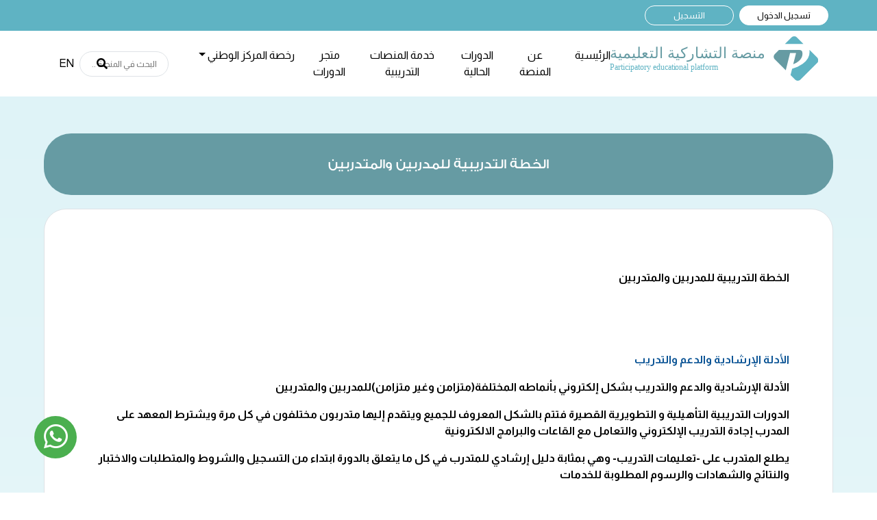

--- FILE ---
content_type: text/html; charset=UTF-8
request_url: https://pfc.edu.sa/page/Training-plan-for-trainers-and-trainees
body_size: 55352
content:
<!DOCTYPE html>
<html lang="ar" dir="rtl">

<head>
    <meta charset="utf-8">
    <title>منصة  التشاركية التدريبية | الخطة التدريبية للمدربين والمتدربين
</title>
    <meta name="keywords" content="منصة,تعليمية,تشاركية">
    <meta name="viewport" content="width=device-width, initial-scale=1.0">

    <link rel="stylesheet" href="https://pfc.edu.sa/web/css/bootstrap.min.css">

    <link rel="stylesheet" href="https://pfc.edu.sa/web/css/style.css">

    <link rel="stylesheet" href="https://pfc.edu.sa/web/css/main.css">
        <link rel="stylesheet" href="https://pfc.edu.sa/web/css/fontawesome.min.css">
    <link rel="stylesheet" href="https://pfc.edu.sa/web/css/brands.min.css">
    <link rel="stylesheet" href="https://pfc.edu.sa/web/css/solid.min.css">
    <meta name="csrf-token" content="h6I9vom28v9jrXf2PFCpsM8rgDmQYlxmMbVk2m0R">

    <link href="https://pfc.edu.sa/adminAssets/plugins/global/plugins.bundle.rtl.css" rel="stylesheet"
          type="text/css"/>

    <!--end::Global Theme Styles-->
	<!--  -->
    <!-- Responsive -->
<!--     <link href="https://pfc.edu.sa/web/css/responsive.css" rel="stylesheet">
 -->	<link rel="shortcut icon" href="https://pfc.edu.sa/adminAssets/media/logos/logo-admin.svg"/>
    <link rel="icon" type="image/png" href="/uploads/favicons/favicon.png"/>
    <!-- favicon svg-->
    <link rel="icon" type="image/svg+xml" href="/uploads/favicons/favicon.svg"/>

    <link href="https://pfc.edu.sa/web/css/owl.carousel.min.css" rel="stylesheet">
    <link href="https://pfc.edu.sa/web/css/owl.theme.default.min.css" rel="stylesheet">
    <link href="https://fonts.googleapis.com/css2?family=Almarai:wght@300;400;700;800&display=swap" rel="stylesheet">
    <link href="https://pfc.edu.sa/web/css/animate.css" rel="stylesheet" />
    <link href="https://pfc.edu.sa/web/css/styleFeatures.css" rel="stylesheet">
    <link href="https://pfc.edu.sa/web/css/styleArea.css" rel="stylesheet">
    <!--[if lt IE 9]><script src="http://html5shim.googlecode.com/svn/trunk/html5.js"></script><![endif]-->
    <!--[if lt IE 9]><script src="https://pfc.edu.sa/web/js/respond.js"></script><![endif]-->
    <script src="https://pfc.edu.sa/web/js/jquery-3.2.1.min.js"></script>
    
    <style>
        :root {
        --default-color:#5FB3C3;
        --secondary-color:#669BA3;
        --bg-default:#ffffff;
        --bg-home:linear-gradient(180deg, rgba(222, 243, 247, 1) 0%, rgba(255, 255, 255, 1) 100%);
    }
    </style>
  
   
 
   
</head>

<body>


<!--Start Header--->
<style>
    .lang_btn {
        font-family: sans-serif


    }
</style>

<header id="header2">
<div class="style_bg p-2">
  <div class="container">
        <div class=" row justify-content-left">
                    
                        <a href="https://pfc.edu.sa/login" class="text-center w-130px py-1 rounded-pill border-white text-black bg-white hover small" >تسجيل الدخول</a>
                        <a href="https://pfc.edu.sa/register" class="text-center w-130px py-1 border-white text-white rounded-pill mr-2 hover small" >التسجيل</a>
                    
                



        </div>
  </div>
</div>



<div class="bg-white p-2">
 <div class="container">
<div class="row">
<div class="col-lg-3 col-12 text-center">
        <a href="https://pfc.edu.sa"><img height="65" src="/uploads/logos/logo.svg" alt=""></a>
        <button class="d-lg-none navbar-toggler" type="button" data-toggle="collapse" data-target="#navbarSupportedContent2" aria-controls="navbarSupportedContent2" aria-expanded="false" aria-label="Toggle navigation">
            <span class="fa fa-bars"></span>
        </button>
    </div>
<div class="col-lg-7  d-flex align-items-center">
<nav class="row navbar navbar-expand-lg ">
   




   <div class="collapse navbar-collapse z-1 " id="navbarSupportedContent2">
       <ul class="d-none d-lg-flex navbar-nav text-center headerxtext mt-lg-0 mt-3 pb-lg-0 pb-3 rounded p-0">

                               <li class="nav-item active">
                <a class="nav-link mx-lg-2" href="https://pfc.edu.sa">الرئيسية<span class="sr-only">(current)</span></a>
            </li>
                   
                                <li class="nav-item active">
                <a class="nav-link mx-lg-2" href="https://pfc.edu.sa/page/about">عن المنصة<span class="sr-only">(current)</span></a>
            </li>
                   
                                <li class="nav-item active">
                <a class="nav-link mx-lg-2" href="https://pfc.edu.sa/courses">الدورات الحالية<span class="sr-only">(current)</span></a>
            </li>
                   
                                <li class="nav-item active">
                <a class="nav-link mx-lg-2" href="https://technzone.co/service/6">خدمة المنصات التدريبية<span class="sr-only">(current)</span></a>
            </li>
                   
                                <li class="nav-item active">
                <a class="nav-link mx-lg-2" href="https://tsharkia.sa/">متجر الدورات<span class="sr-only">(current)</span></a>
            </li>
                   
                                <li class="nav-item dropdown">
                <a class="nav-link dropdown-toggle" href="#" id="navbardrop" data-toggle="dropdown">
                    رخصة المركز الوطني
                </a>
                <div class="dropdown-menu text-right">
                                                            <a class="dropdown-item" href="https://pfc.edu.sa/pdf/5">رخصة المركز الوطني للمنصة</a>
                                                                                <a class="dropdown-item" href="https://pfc.edu.sa/pdf/6">رخصة دورة الموارد البشرية</a>
                                                                                <a class="dropdown-item" href="https://pfc.edu.sa/pdf/7">رخصة دورة الاشراف الفعال</a>
                                                                                <a class="dropdown-item" href="https://pfc.edu.sa/pdf/8">رخصة دورة تدريب المدربين</a>
                                                                                <a class="dropdown-item" href="https://pfc.edu.sa/pdf/9">رخصة دورة السكرتارية التنفيذية</a>
                                                                                <a class="dropdown-item" href="https://pfc.edu.sa/pdf/10">رخصة دورة المدقق الداخلي</a>
                                                    
                </div>
            </li>
                   
        
       </ul>

       <ul class="d-block d-lg-none navbar-nav text-center lightbluebackground mt-4 mt-lg-0 mt-3 pb-lg-0 pb-3 rounded p-0">
                               <li class="nav-item active">
                <a class="nav-link mx-lg-2" href="https://pfc.edu.sa">الرئيسية<span class="sr-only">(current)</span></a>
            </li>
                   
                                <li class="nav-item active">
                <a class="nav-link mx-lg-2" href="https://pfc.edu.sa/page/about">عن المنصة<span class="sr-only">(current)</span></a>
            </li>
                   
                                <li class="nav-item active">
                <a class="nav-link mx-lg-2" href="https://pfc.edu.sa/courses">الدورات الحالية<span class="sr-only">(current)</span></a>
            </li>
                   
                                <li class="nav-item active">
                <a class="nav-link mx-lg-2" href="https://technzone.co/service/6">خدمة المنصات التدريبية<span class="sr-only">(current)</span></a>
            </li>
                   
                                <li class="nav-item active">
                <a class="nav-link mx-lg-2" href="https://tsharkia.sa/">متجر الدورات<span class="sr-only">(current)</span></a>
            </li>
                   
                                <li class="nav-item dropdown">
                <a class="nav-link dropdown-toggle" href="#" id="navbardrop" data-toggle="dropdown">
                    رخصة المركز الوطني
                </a>
                <div class="dropdown-menu text-right">
                                            <a class="dropdown-item" href="https://pfc.edu.sa/uploads/files/footer_files/2023-01-21/u3lrmsfjf9CwqS0U.pdf">رخصة المركز الوطني للمنصة</a>
                                            <a class="dropdown-item" href="https://pfc.edu.sa/uploads/files/footer_files/2023-01-21/4HdTIa4vXblPNRxn.pdf">رخصة دورة الموارد البشرية</a>
                                            <a class="dropdown-item" href="https://pfc.edu.sa/uploads/files/footer_files/2023-01-21/M6PVlqWhqg0uJIsf.pdf">رخصة دورة الاشراف الفعال</a>
                                            <a class="dropdown-item" href="https://pfc.edu.sa/uploads/files/footer_files/2023-01-21/vqrjzgArPhHn2C1x.pdf">رخصة دورة تدريب المدربين</a>
                                            <a class="dropdown-item" href="https://pfc.edu.sa/uploads/files/footer_files/2023-01-21/ySWBlWPu9ti1dza7.pdf">رخصة دورة السكرتارية التنفيذية</a>
                                            <a class="dropdown-item" href="https://pfc.edu.sa/uploads/files/footer_files/2023-01-21/nKkWmG41ISvEkLsW.pdf">رخصة دورة المدقق الداخلي</a>
                                
                </div>
            </li>
                   
                   <li class="nav-item mr-lg-3">

               <form id="search_form" action="https://pfc.edu.sa/search" method="GET"
                     style="display: none;">
                   <input id="word" type="hidden" value="" name="word1">
                   <input id="search_category_id" type="hidden" value="" name="category_id">
               </form>
           </li>

           <li>
              
           </li>
       </ul>


   </div>
   
</nav>
</div>
<div class="col-lg-2 items-center">

                <form class="float-right" action="https://pfc.edu.sa/search">
                    <div class="d-inline align-items-center position-relative  h-100 d-lg-inline">
                        <input class="small w-100 border rounded-pill py-2 px-3" type="text" name="word" placeholder="البحث في المنصة ...">
                        <button id="b-search" class="fa fa-search position-absolute" type="submit"></button>
                    </div>
                    
                    
                   
                </form>
                                                            <a class="float-left mr-2" href="https://pfc.edu.sa/locale/en"> EN</a>
                                     
</div>
</div>
            

 
 
</div>
</header><!-- End Header --->
    <link rel="stylesheet" href="https://cdnjs.cloudflare.com/ajax/libs/toastr.js/latest/toastr.min.css">

<section id="about_us">
    <div class="container">
        <div class="row">
            <div class="headtitle roundedx2">
                الخطة التدريبية للمدربين والمتدربين
            </div>
        </div>

        <div class="row p-lg-5 py-5 px-2 text-right border min-vh-50 roundedx2 h-auto bg-default">
            <div class="col-12">

                <b><p><br></p><p>الخطة التدريبية للمدربين والمتدربين</p><p><br></p><p><br></p><p><font color="#085294">الأدلة الإرشادية والدعم والتدريب</font></p><p>الأدلة الإرشادية والدعم والتدريب بشكل إلكتروني بأنماطه المختلفة(متزامن وغير متزامن)للمدربين والمتدربين</p><p>الدورات التدريبية التأهيلية و التطويرية القصيرة فتتم بالشكل المعروف للجميع ويتقدم إليها متدربون مختلفون في كل مرة ويشترط المعهد على المدرب إجادة التدريب الإلكتروني والتعامل مع القاعات والبرامج الالكترونية</p><p>يطلع المتدرب على -تعليمات التدريب- وهي بمثابة دليل إرشادي للمتدرب في كل ما يتعلق بالدورة ابتداء من التسجيل والشروط والمتطلبات والاختبار والنتائج والشهادات والرسوم المطلوبة للخدمات</p><p>يتم تنفيذ يوم تدريبي مجاني بعد التسجيل المبدئي ويتم من خلاله شرح كافة التفاصيل الخاصة بالدورة التطويرية ابتداء بالتسجيل وانتهاء باستلام الشهادة</p><p>الدورات التدريبية التطويرية القصيرة والتي لا تتعدى الشهر تتم عن طريق ( التدريب المتزامن) عبر القاعات التدريبية</p><p><br></p><p>&nbsp;</p><p><a href="https://pfc.edu.sa/uploads/files/footer_files/2021-12-08/NGc6mSeyA0sfqche.pdf" target="_blank">الدليل الإرشادي للمدرب&nbsp;</a></p><p><a href="https://pfc.edu.sa/uploads/files/footer_files/2021-12-08/wEQZm2sr0M5PG4ih.pdf" target="_blank">الدليل الإرشادي للمتدرب&nbsp;</a></p><p><a href="https://pfc.edu.sa/uploads/files/footer_files/2021-12-08/xW3uGMxBwBhUqOXn.pdf" target="_blank">دليل استخدام برنامج زووم</a></p><p><a href="https://www.youtube.com/watch?v=TBIcZwsfgTY&amp;t=149s" target="_blank">دورة مهارات التدريب الالكتروني</a></p><p><a href="https://www.youtube.com/watch?v=CBp3W2lFbxU" target="_blank">دورة اعداد المدرب الالكتروني</a></p><p><a href="https://www.youtube.com/watch?v=PdlQ3eAW13I" target="_blank">دورة اعداد التمارين والأنشطة الالكترونية</a></p><p><br></p><p><font color="#21104a">الخطة التدريبية للمدربين لإتمام التدريب الإلكتروني :</font></p><p>مركز التشاركية&nbsp; للتدريب ، احدى المؤسسات الوطنية الرائدة بالرياض&nbsp; والتي تعمل بشكل تخصصي في مجال التدريب وتطوير الافراد في المجالات المختلفة ، وذلك من خلال طاقم مميز من المدربين والفنيين ذوى الخبرة في هذا المجال ، فقد تم توفير جميع دعائم نظام التدريب الإلكتروني داخل المعهد علاوة على تدريب المدربين على المحاور الثلاثة (استخدام التقنية ، تطوير المحتوى الإلكتروني ، مهارات التدريس) وتشمل الاتي :-</p><p><br></p><p><font color="#085294">اولاً :- استخدام التقنية</font></p><p>يتم تدريب المدربين ولمدة 10 ساعات على اكتساب المفاهيم الأساسية المتعلقة بالتقنية والتمكن من استخدام تطبيقاتها في التعليم حيث يكون المدرب في نهاية التدريب قادراً على الاتي :-</p><p>* التخطيط والتصميم الفعال للتعليم عن بعد باستخدام الوسائل التقنية.</p><p>* استخدام الوسائل التقنية في عملية التقويم ، من خلال استخدام أساليب مختلفة للتقويم الإلكتروني</p><p>* استخدام الوسائل التقنية لتطوير أدائه وممارسته المهنية.</p><p>* استخدام الأجهزة اللاسلكية المتنقلة الصغيرة والمحمولة يدويًا مثل الهواتف المتنقلة، والمساعدات الرقمية الشخصية، والهواتف الذكية، والحاسبات الشخصية الصغيرة لتحقيق المرونة والتفاعل في عمليتي التدريس والتعلم في أي وقت وفي أي مكان.</p><p>* الدخول الى المنصة واستخدام النظم المستخدمة بالعملية التعليمية</p><p>* التأكد من امتلاك الأدوات اللازمة لإيصال التدريب الالكتروني بكل كفاءة.</p><p>* المقدرة على التعامل مع المادة العلمية تقنيا وأنظمة الحضور وأنظمة الاختبارات.</p><p>* الاستخدام الآمن لمصادر التقنية.</p><p><br></p><p>&nbsp;</p><p><br></p><p><font color="#085294">ثانياً :- تطوير المحتوى الالكتروني</font></p><p>يتم تدريب المدربين ولمدة 10 ساعات على تصميم وتطوير المحتوى الالكتروني باستخدام الحاسوب وتطبيقاته المختلفة ، ونشره وعرضه للطلاب وإمكانية الاختيار من بين بدائل متعددة لمصادر التعلم والوسائط التفاعلية حسب احتياجات كل متدرب،&nbsp; واستخدام أنظمة إدارة التعلم، وأنظمة إدارة المحتوى التعليمي بالإضافة الى تعليم كافة خدمات ووسائل Google في ذلك</p><p><br></p><p><font color="#085294">ثالثاً :- مهارات التدريس</font></p><p>يتم تدريب المدربين بالمدة الكافية اللازمة لإكتساب الاحترافية في مهارات التدريس خلال المراحل الثلاثة المتعارف عليها (التقنية -التصميم – النظام الإداري ) كالتالي :-</p><p><br></p><p>- مرحلة التقنية – وتشمل البنود التالية :-</p><p>* اتقان المهارات الأساسية للحاسوب.</p><p>* استخدام منصات الوسائل الاجتماعية عبر الإنترنت في البيئات الأكاديمية.</p><p><br></p><p>- مرحلة التصميم – وتشمل البنود التالية :-</p><p>* وضع وصف كامل للبرنامج التدريبي.</p><p>* اتقان مهارة تصميم المحتوى التعليمي الالكتروني</p><p>* اتقان المادة واستخدام أدوات التعلم الالكترونية المناسبة</p><p>* اتقان مهارة تنويع أساليب التدريس وتشجيع العمل ضمن الفريق والبحث عن الإجابات</p><p>* تصميم المادة وفقا لمتطلبات الجهة الطالبة</p><p>* تحديث المحتوى التعليمي الالكتروني باستمرار بما يتواكب مع اخر المتغيرات</p><p><br></p><p>- مرحلة النظام الإداري (ويتكفل جزء كبير منها المركز) – وتشمل البنود التالية :-</p><p>* الحرص على متابعة الحضور الالكتروني للمتدربين</p><p>* ضمان تفاعل الطلاب بالعملية التعليمية خلال فترة البرنامج التدريبي</p><p>* متابعة الطلبة وتقدمهم في انهاء البرنامج التدريبي وتطور المحتوى لسهولة فهم المادة</p><p>* التقييم المستمر والعادل لضمان تقديم افضل تجربة تدريب عن بعد</p><p><br></p><p><font color="#21104a">مركز التشاركية للتدريب</font></p></b>
            </div>
        </div>
    </div>
</section>
<!--section-last-news-->
<!--Start Footer--->
<footer>
                    <section id="contact">
                <div class="row py-3 h-auto style_bg align-items-center text-left mt-4 justify-content-center m-0">
                            
                            
                            <h6 class="text-white">00966540550099
                                <i style="font-size: 18px;" class="fa fa-phone mx-2 text-white"></i>
                            </h6>



                            <h6 class="text-white mx-5 no">pfc.altsharkya@gmail.com
                                <i style="font-size: 18px;" class="fa fa-envelope mx-2 text-white"></i>
                            </h6>

                </div>
            </section>
                <section id="footer" class="py-3">
            <div class="container">
                <div class="row mt-2">
                    <div class="col-12 col-lg-12">
                        <div class="row">
                            <div class="col-lg-3 text-lg-right text-center">
                            <img height="55" src="/uploads/logos/logo.svg" alt="">
                            <small class="text-lg-right d-block w-75 mt-3 p-lg-0 p-3 w-xs-100"> مركز تدريبي معتمد من المؤسسة العامة للتدريب التقني والمهني و المركزي الوطني للتعليم الالكتروني الدعم الفني 0599206516 | altsharkya@gmail.com</small>

    <ul class="nav my-3 p-0 justify-content-center">
         <li class="sub-social"><a href="https://t.me/participatory1"><i class="fab fa-facebook-f "></i></a></li>
               <li class="sub-social"><a href="https://twitter.com/PCFcat"><i class="fab fa-twitter "></i></a></li>   
               <li class="sub-social"><a href="https://t.me/+v3Ww_y3g-tVmMTk8"><i class="fab fa-instagram "></i></a></li>
               <li class="sub-social"><a href="https://www.snapchat.com/add/mr.alissa1"><i class="fab fa-snapchat-ghost "></i></a></li>
               <li class="sub-social"><a href="https://t.me/+v3Ww_y3g-tVmMTk8"><i class="fab fa-telegram "></i></a></li>   
               <li class="sub-social"><a href="https://www.youtube.com/channel/UCmCmCX1yjWcckFv3ncooYyA"><i class="fab fa-youtube "></i></a></li>
               <li class="sub-social"><a  target="_blank" href="966599206516"><i class="fab fa-whatsapp "></i></a></li>
               <li class="sub-social"><a target="_blank" href="https://www.google.com/maps/place/%D8%A7%D9%84%D8%AA%D8%B4%D8%A7%D8%B1%D9%83%D9%8A%D8%A9+%D9%84%D9%84%D8%A7%D8%B3%D8%AA%D8%B4%D8%A7%D8%B1%D8%A7%D8%AA+%D9%88%D8%A7%D9%84%D8%AA%D8%AF%D8%B1%D9%8A%D8%A8%E2%80%AD/@24.5684644,46.621555,18z/data=!4m12!1m6!3m5!1s0x3e2f11eeeebbe599:0x21a74a3faac885f4!2z2KfZhNiq2LTYp9ix2YPZitipINmE2YTYp9iz2KrYtNin2LHYp9iqINmI2KfZhNiq2K_YsdmK2Kg!8m2!3d24.5681301!4d46.6210178!3m4!1s0x3e2f11eeeebbe599:0x21a74a3faac885f4!8m2!3d24.5681301!4d46.6210178?hl=ar-SA"><i class="fa fa-map-marker-alt "></i></a></li>
         </ul>

                            </div>
                                                            <div class="col-lg-2 text-lg-right text-center">
                                    <div class="mt-2">منصة التشاركية</div>
                                    <ul class="mt-2 list-unstyled p-0">
                                                                                                                                    <li><a class="small fothover" href="https://pfc.edu.sa/page/Training-plan-for-trainees-guides-and-support">الخطة التدريبية للمتدربين – الأدلة الإرشادية</a></li>
                                                                                                                                                                                <li><a class="small fothover" href="https://pfc.edu.sa/PDF/71">تعريف الأقسام الأساسية للمقررات الالكترونية</a></li>
                                                                                                                                                                                <li><a class="small fothover" href="https://pfc.edu.sa/PDF/72">تحديد نقطة بداية المقرر</a></li>
                                                                                                                                                                                <li><a class="small fothover" href="https://pfc.edu.sa/PDF/81">آلية متابعة المتدربين</a></li>
                                                                                                                                                                                <li><a class="small fothover" href="https://pfc.edu.sa/faq">الأسئلة الشائعة</a></li>
                                                                                                                                                                                <li><a class="small fothover" href="https://pfc.edu.sa/page/Training-center-manager">مدير مركز التدريب</a></li>
                                                                                                                                                                                <li><a class="small fothover" href="https://pfc.edu.sa/page/Training-plan-for-trainers">خطة التدريب الخاصة بالمدربين</a></li>
                                                                                                                                                                                <li><a class="small fothover" href="https://pfc.edu.sa/page/Training-plan-for-trainers-and-trainees">الخطة التدريبية للمدربين والمتدربين</a></li>
                                                                                                                                                                                <li><a class="small fothover" href="https://pfc.edu.sa/page/Terms-and-Conditions">الشروط و الأحكام</a></li>
                                                                                                                                                                                <li><a class="small fothover" href="https://pfc.edu.sa/page/Training-plan-for-trainers-to-complete-e-training">خطة تدريب المدربين لإتمام التدريب</a></li>
                                                                                                                        </ul>
                                </div>
                                                            <div class="col-lg-2 text-lg-right text-center">
                                    <div class="mt-2">زوايا التشاركية</div>
                                    <ul class="mt-2 list-unstyled p-0">
                                                                                                                                    <li><a class="small fothover" href="https://pfc.edu.sa/PDF/35">الملف التعريفي</a></li>
                                                                                                                                                                                <li><a class="small fothover" href="https://pfc.edu.sa/PDF/77">دليل المعارف والمهارات للمدرب والمتدرب</a></li>
                                                                                                                                                                                <li><a class="small fothover" href="https://pfc.edu.sa/PDF/78">دليل التقنيات التي يحتاجها المتدرب والمدرب</a></li>
                                                                                                                                                                                <li><a class="small fothover" href="https://pfc.edu.sa/PDF/80">آلية لقياس مستوى رضا المستفيدين</a></li>
                                                                                                                                                                                <li><a class="small fothover" href="https://pfc.edu.sa/page/sdgdfgh">تجربة 2</a></li>
                                                                                                                                                                                <li><a class="small fothover" href="https://pfc.edu.sa/PDF/84">عضوية مركز التشركية للمدربين المحترفين</a></li>
                                                                                                                                                                                <li><a class="small fothover" href="https://pfc.edu.sa/PDF/68">المحتوى المفتوح</a></li>
                                                                                                                                                                                <li><a class="small fothover" href="https://pfc.edu.sa/PDF/69">دليل تعليمات كيفية البدء باستخدام المقررات</a></li>
                                                                                                                                                                                <li><a class="small fothover" href="https://pfc.edu.sa/page/Technical-support-channels">قنوات الدعم التقني</a></li>
                                                                                                                                                                                <li><a class="small fothover" href="https://pfc.edu.sa/page/performance-measurement-of-customer-satisfaction">قياس رضا المستفيدين عن تقديم المادة بنمط التدريب الإلكتروني</a></li>
                                                                                                                                                                                <li><a class="small fothover" href="https://pfc.edu.sa/PDF/49">الأدوار والمسؤوليات للموظفين</a></li>
                                                                                                                                                                                <li><a class="small fothover" href="https://pfc.edu.sa/page/Intellectual-property-rights-and-copyrights">حقوق الملكية الفكرية وحقوق النشر</a></li>
                                                                                                                                                                                <li><a class="small fothover" href="https://pfc.edu.sa/contact_us">الاقتراحات والشكاوي</a></li>
                                                                                                                                                                                <li><a class="small fothover" href="https://pfc.edu.sa/page/A-mechanism-for-examining-trainees-work">فحص اعمال المتدربين ومنع الغش</a></li>
                                                                                                                        </ul>
                                </div>
                                                            <div class="col-lg-2 text-lg-right text-center">
                                    <div class="mt-2">السياسات والإجراءات</div>
                                    <ul class="mt-2 list-unstyled p-0">
                                                                                                                                    <li><a class="small fothover" href="https://pfc.edu.sa/PDF/21">سياسة الخصوصية</a></li>
                                                                                                                                                                                <li><a class="small fothover" href="https://pfc.edu.sa/PDF/74">سياسة للإجابة على استفسارات المتدرب</a></li>
                                                                                                                                                                                <li><a class="small fothover" href="https://pfc.edu.sa/PDF/75">سياسة التغذية الراجعة لأنشطة المتدرب</a></li>
                                                                                                                                                                                <li><a class="small fothover" href="https://pfc.edu.sa/PDF/76">سياسة التقييم الذاتي للمتدرب</a></li>
                                                                                                                                                                                <li><a class="small fothover" href="https://pfc.edu.sa/PDF/79">دليل سياسة درجات تقييم المقررات</a></li>
                                                                                                                                                                                <li><a class="small fothover" href="https://pfc.edu.sa/page/Mechanism-for-raising-complaints-and-suggestions">آلية رفع الشكاوي والاقتراحات</a></li>
                                                                                                                                                                                <li><a class="small fothover" href="https://pfc.edu.sa/page/Cancellation-and-withdrawal-policy">سياسة الإلغاء والانسحاب</a></li>
                                                                                                                                                                                <li><a class="small fothover" href="https://pfc.edu.sa/page/Privacy-policy">سياسة الخصوصية</a></li>
                                                                                                                                                                                <li><a class="small fothover" href="https://pfc.edu.sa/page/Academic-Integrity-and-Training-Policy-and-Laws">سياسة وقوانين النزاهة الاكاديمي والتدريب</a></li>
                                                                                                                                                                                <li><a class="small fothover" href="https://pfc.edu.sa/PDF/70">دليل سياسة التواصل</a></li>
                                                                                                                                                                                <li><a class="small fothover" href="https://pfc.edu.sa/page/Attendance-Policy">سياسة الحضور</a></li>
                                                                                                                                                                                <li><a class="small fothover" href="https://pfc.edu.sa/page/Subscription-and-payment-policy">سياسة الاشتراك والسداد</a></li>
                                                                                                                        </ul>
                                </div>
                            

                                                        <div class="col-lg-2 text-lg-right  text-center">
                                <div class="mt-2">روابط تهمك</div>
                                <ul class="mt-2 list-unstyled p-0">
                                                                            <li><a class="small fothover" href="https://altsharkia.sa/">مركز التشاركية التدريب</a></li>

                                                                            <li><a class="small fothover" href="http://training.aburabe3.com/">مدونة التدريب - محمد العيسى</a></li>

                                                                            <li><a class="small fothover" href="https://salla.sa/altsharkia/">متجر مركز التشاركية للتدريب</a></li>

                                                                            <li><a class="small fothover" href="https://nelc.gov.sa/ar">المركز الوطني للتعليم الالكتروني</a></li>

                                                                            <li><a class="small fothover" href="https://tadreeb.info/">المؤسسة العامة للتدريب التقني</a></li>

                                                                            <li><a class="small fothover" href="https://tsharkia.sa/">متجر مركز التشاركية للدورات التدريبية</a></li>

                                    
                                </ul>
                            </div>
                                                       
                        </div>
                    </div>
                

                </div>
            </div>
        </section>
        <section id="copyright">
            <div class="container">
                <div class="row justify-content-center border-top  border-footer py-3 small">
<div class="col-lg-10 col-12 text-center">
جميع الحقوق محفوظة © 2020م
</div>
<div class="col-lg-2 col-12 text-center">تم بحب بواسطة:<a class="text-darkblue " href="https://www.technzone.co/"> Tech Zone</a> </span></div>


                    
                </div>
            </div>
        </section>
    </footer>
        <!--section-footer-->
        <div class="modal fade" id="reg-course" tabindex="-1"  role="dialog" aria-labelledby="exampleModalLabel" aria-hidden="true">
          <div class="modal-dialog" role="document">
          <div class="UppyForm"></div>
            <form class="modal-content" enctype="multipart/form-data" id="reg_form">
              <input type="hidden" name="_token" value="h6I9vom28v9jrXf2PFCpsM8rgDmQYlxmMbVk2m0R">              <div class="content-reg">
                <span>التسجيل في الدورة التدريبية</span>
                <h6 id="reg_title"></h6>
                <p>سعر الدورة: <strong id="reg_price"></strong></p>
                <hr>
                <div class="form-group mt-2">
                    <select class="form-control" id="pay_type" name="pay_type">
                        <option value="">إختر نوع الدفع</option>
                        <option value="1">كاش</option>
                        <option value="2">بنك</option>
                        <option class="d-none" value="4">مجاناً</option>
                    </select>
                </div>
                <div style="display:none" id="bank_type">
                    <div class="form-group">
                        <label>إختر البنك</label>
                        <div class="text-center  p-2" >
                                                        <div class="row border  border-muted rounded mb-2" >
                                <div class="col-md-4 border-left" style="margin:auto">
                                    <img class="img-responsive"  style="margin:auto" src="/uploads/photos/banks/icons/2021-01-05/W4W7kLtdoww0Pqe9.png">
                                </div>
                                <div class="col-md-8 text-right">
                                    <div>
                                        <input type="radio"  checked  name="bank_id" value="1">
                                        <label for="">مركز التشاركية للتدريب</label>
                                    </div>
                                    <div>
                                                                                <label for="">رقم الحساب</label> : <small class="text-muted">68202047633000</small><br>
                                        <label for="">الآيبان</label> : <small class="text-muted">SA0305000068202047633000</small>
                                    </div>
                               </div>
                            </div>
                                                        <div class="row border  border-muted rounded mb-2" >
                                <div class="col-md-4 border-left" style="margin:auto">
                                    <img class="img-responsive"  style="margin:auto" src="/uploads/photos/banks/icons/2021-01-05/xzQWALEwuxGW5vbK.png">
                                </div>
                                <div class="col-md-8 text-right">
                                    <div>
                                        <input type="radio"  name="bank_id" value="2">
                                        <label for="">مركز التشاركية  للتدريب</label>
                                    </div>
                                    <div>
                                                                                <label for="">رقم الحساب</label> : <small class="text-muted">537608010695692</small><br>
                                        <label for="">الآيبان</label> : <small class="text-muted">SA0980000537608010695692</small>
                                    </div>
                               </div>
                            </div>
                                                        <div class="row border  border-muted rounded mb-2" >
                                <div class="col-md-4 border-left" style="margin:auto">
                                    <img class="img-responsive"  style="margin:auto" src="/uploads/photos/banks/icons/2021-01-18/yzygvOEZ3Kzzk4Pz.jpg">
                                </div>
                                <div class="col-md-8 text-right">
                                    <div>
                                        <input type="radio"  name="bank_id" value="4">
                                        <label for="">مركز التشاركية للتدريب</label>
                                    </div>
                                    <div>
                                                                                <label for="">رقم الحساب</label> : <small class="text-muted">01400002101705</small><br>
                                        <label for="">الآيبان</label> : <small class="text-muted">SA2110000001400002101705</small>
                                    </div>
                               </div>
                            </div>
                                                        <div class="row border  border-muted rounded mb-2" >
                                <div class="col-md-4 border-left" style="margin:auto">
                                    <img class="img-responsive"  style="margin:auto" src="/uploads/photos/banks/icons/2021-01-18/uIqKKyVCD1z1uE6z.jpg">
                                </div>
                                <div class="col-md-8 text-right">
                                    <div>
                                        <input type="radio"  name="bank_id" value="5">
                                        <label for="">مركز التشاركية للتدريب</label>
                                    </div>
                                    <div>
                                                                                <label for="">رقم الحساب</label> : <small class="text-muted">441131634920008</small><br>
                                        <label for="">الآيبان</label> : <small class="text-muted">SA5815000441131634920008</small>
                                    </div>
                               </div>
                            </div>
                                                        <div class="row border  border-muted rounded mb-2" >
                                <div class="col-md-4 border-left" style="margin:auto">
                                    <img class="img-responsive"  style="margin:auto" src="/uploads/photos/banks/icons/2021-01-18/tEoTQAM497UMxK5v.jpg">
                                </div>
                                <div class="col-md-8 text-right">
                                    <div>
                                        <input type="radio"  name="bank_id" value="6">
                                        <label for="">مكتب التشاركية للاستشارات المالية</label>
                                    </div>
                                    <div>
                                                                                <label for="">رقم الحساب</label> : <small class="text-muted">2710644209940</small><br>
                                        <label for="">الآيبان</label> : <small class="text-muted">SA542000000271644209940</small>
                                    </div>
                               </div>
                            </div>
                                                    </div>
                    </div>
                    <div class="form-group text-center">
                        <div class="upload-btn-wrapper" style="position:relative">
                            <button class="btn btn-dark">رفع صورة الحوالة</button>
                            <input name="bank_transfer" id="imgInp" type="file" />
                            <p id="blah" class="text_success" ><p>
                            <small>الرجاء رفع صورة الحوالة البنكية لإتمام التسجيل</small>
                        </div>
                        <input type="hidden" id="course_id" name="course_id" value="">
                    </div>
                </div>
                <button class="btn btn-done" id="continue_registation" disabled>إتمام الطلب</button>
              </div>
            </form>
          </div>
        </div>
        <!-- Modal -->
        <div class="modal fade" id="result_modal" tabindex="-1"  role="dialog" aria-labelledby="exampleModalLabel" aria-hidden="true">
          <div class="modal-dialog" role="document">
              <div class="modal-content">
                <div class="modal-header">
                    <h5 class="modal-title" id="modal_title">تسجيل الدخول</h5>
                </div>
                <div class="modal-body">
                    <p id="modal_message"></p>
                </div>
              </div>
          </div>
        </div>
        <div class="modal fade" id="newsletter_modal" tabindex="-1"  role="dialog" aria-labelledby="exampleModalLabel" aria-hidden="true">
          <div class="modal-dialog" role="document">
              <div class="modal-content">
                <div class="modal-header">
                    <h5 class="modal-title" id="newsletter_title">نتيجة الإشتراك</h5>
                </div>
                <div class="modal-body">
                    <p id="newsletter_message"></p>
                    <p id="newsletter_errors"></p>
                </div>
              </div>
          </div>
        </div>
        <!-- Modal -->
        <div class="modal fade" id="login-site" tabindex="-1" role="dialog" aria-labelledby="exampleModalLabel" aria-hidden="true">
          <div class="modal-dialog" role="document">
            <form class="modal-content" method="post" >
              <input type="hidden" name="_token" value="h6I9vom28v9jrXf2PFCpsM8rgDmQYlxmMbVk2m0R">              <div class="modal-header">
                <h5 class="modal-title">تسجيل الدخول</h5>
              </div>
              <div class="content-login">
                <div class="form-group">
                    <input type="text" id="model_email" name="email" class="form-control" placeholder="البريد الإلكتروني" />
                    <div id="errors"></div>
                </div>
                <div class="form-group">
                    <input type="password" id="password" name="password"class="form-control" placeholder="كلمة المرور" />
                </div>
                <div class="form-group">
                   <div class="order_check_row clearfix">
                        <div class="Rfield">
                            <input type="checkbox" name="remember" id="remember" >
                            <label>حفظ البيانات</label>
                        </div>
                   </div>
                </div>
                <button id="login"  type="button" class="btn btn-sub">الدخول </button>
                <a href="https://pfc.edu.sa/register">تسجيل حساب جديد</a>
              </div>
            </form>
          </div>
        </div>
        <!-- Modal -->
        		    <a id="box_whatsapp" data-bs-toggle="tooltip" data-bs-placement="top" title="لمزيد من الإستفسارات تواصل معنا عبر الواتساب"  href="https://api.whatsapp.com/send/?phone=966599206516" target="_blank" ><div><i class="fab fa-whatsapp"></i></div></a>
            </div>
    <!--main-wrapper-->


<!-- End Footer --->
<script type="text/javascript" src="https://pfc.edu.sa/web/js/jquery-3.2.1.min.js"></script>
    <script type="text/javascript" src="https://pfc.edu.sa/web/js/bootstrap.min.js"></script>
    <script type="text/javascript" src="https://pfc.edu.sa/web/js/popper.min.js"></script>
    <script src="https://cdn.jsdelivr.net/npm/jquery-validation@1.19.2/dist/jquery.validate.js"></script>
    <script rel="stylesheet" href="https://pfc.edu.sa/adminAssets/js/pages/features/miscellaneous/toastr.js"></script>
    <script src="https://pfc.edu.sa/adminAssets/js/scripts.bundle.js" type="text/javascript"></script>

    <script src="https://pfc.edu.sa/web/js/popper.min.js"></script>
    <script src="https://pfc.edu.sa/web/js/owl.carousel.min.js"></script>
    <script src="https://pfc.edu.sa/web/js/wow.js"></script>
    <script src="https://pfc.edu.sa/web/js/script.js"></script>
    <script>
        new WOW().init();
    </script>


    <script>var KTAppSettings = {"breakpoints": {"sm": 576, "md": 768, "lg": 992, "xl": 1200, "xxl": 1200},
            "colors": {
                "theme": {
                    "base": {
                        "white": "#ffffff",
                        "primary": "#3699FF",
                        "secondary": "#E5EAEE",
                        "success": "#1BC5BD",
                        "info": "#8950FC",
                        "warning": "#FFA800",
                        "danger": "#F64E60",
                        "light": "#F3F6F9",
                        "dark": "#212121"
                    },
                    "light": {
                        "white": "#ffffff",
                        "primary": "#E1F0FF",
                        "secondary": "#ECF0F3",
                        "success": "#C9F7F5",
                        "info": "#EEE5FF",
                        "warning": "#FFF4DE",
                        "danger": "#FFE2E5",
                        "light": "#F3F6F9",
                        "dark": "#D6D6E0"
                    },
                    "inverse": {
                        "white": "#ffffff",
                        "primary": "#ffffff",
                        "secondary": "#212121",
                        "success": "#ffffff",
                        "info": "#ffffff",
                        "warning": "#ffffff",
                        "danger": "#ffffff",
                        "light": "#464E5F",
                        "dark": "#ffffff"
                    }
                },
                "gray": {
                    "gray-100": "#F3F6F9",
                    "gray-200": "#ECF0F3",
                    "gray-300": "#E5EAEE",
                    "gray-400": "#D6D6E0",
                    "gray-500": "#B5B5C3",
                    "gray-600": "#80808F",
                    "gray-700": "#464E5F",
                    "gray-800": "#1B283F",
                    "gray-900": "#212121"
                }
            },
            "font-family": "Poppins"
        };</script>

        <script>
        $('#search').on('click',function(){
            $('#search_group').toggle('slow')
        });
        $('.category_search').on('click',function(){
            var category_id = $(this).attr('data-category-id')
            var category_route = "https://pfc.edu.sa/cat_courses/:id";
            category_route = category_route.replace(':id',category_id);
            $(location).attr('href', category_route);
        });
        $('.search_button').on('click',function(){
            word = $(this).closest('.input-group').find('.search_word').val();
            category_id = null;
            if(word == '' || word == null){
                return;
            }
            $('#word').val(word)
            $('#search_category_id').val()
            console.log($('#word').val())
                $('#search_form').submit();
        });
        $('.noty').on('click',function(){
            let _element = $(this);
            let noty_id = _element.attr('data-noty-id');
            let url = _element.attr('data-url');

            $.ajax({
                url: "https://pfc.edu.sa/makeAsRead",
                data: {
                    noty_id : noty_id,
                    _token: "h6I9vom28v9jrXf2PFCpsM8rgDmQYlxmMbVk2m0R",
                },
                dataType: 'json',
                type: 'POST',
                success: function (data) {
                    console.log(data)
                    $(location).attr('href', url);
                },
                error: function (e) {
                    console.log(e)
                    console.log('error')
                }
            });
        })
    </script>

<script>
        // helper jquery function to check if an element is in view
        $.fn.inView = function () {
          if (!this.length) return false;
          var rect = this.get(0).getBoundingClientRect();
          return (
            rect.top >= 0 &&
            rect.left >= 0 &&
            rect.bottom <= (window.innerHeight || document.documentElement.clientHeight) &&
            rect.right <= (window.innerWidth || document.documentElement.clientWidth)
          );
        };
        // document ready 
        $(function() {

          function startCounters() {
            $('.count-me').each(function () {
              var _this = $(this);
              $({ counter: 0 }).animate({ 
                counter: _this.attr('data') 
              }, {
                duration: 1000,
                easing: 'swing',
                step: function () {
                  _this.text(Math.ceil(this.counter));
                }
              });
            });
          }

          // check if wrapper is in view then run startCounter()
          if ($('#countWrapper').inView()) {
            startCounters();
          } else {
            // if wrapper not in view
            $(window).on('scroll', function () {
              if ($('#countWrapper').inView()) {
                $(window).off('scroll');
                startCounters();
              }
            });
          }

        });

        
	</script>
    </body>

</html>




--- FILE ---
content_type: text/css
request_url: https://pfc.edu.sa/web/css/style.css
body_size: 11416
content:
@import url('https://fonts.googleapis.com/css?family=Roboto:300,400,500,700,900');



body {
    margin: 0;
    background:var(--bg-home);
    background-size: cover;
    font-family: 'Almarai';
    background-repeat: no-repeat;
    font-size: 1rem;
    line-height: 1.5;

}
/*this is step form*/

*,
*::before,
*::after {
    -webkit-box-sizing: border-box;
    box-sizing: border-box; }

html {
    font-family: sans-serif;
    line-height: 1.15;
    -webkit-text-size-adjust: 100%;
    -webkit-tap-highlight-color: rgba(0, 0, 0, 0); }

article, aside, figcaption, figure, footer, header, hgroup, main, nav, section {
    display: block; }

a{
    color: #000;
}

.bg-default{
    background: var(--bg-default);
}
a:hover{
    color:var(--default-color);
}
#box_whatsapp{
    position: fixed;
    left: 50px;
    background: #4baf4f;
    width: 62px;
    height: 62px;
    font-size: 2.5rem;
    text-align: center;
    border-radius: 50%;
    line-height: 62px;
    bottom: 50px;
    color: #fff;
}
[tabindex="-1"]:focus:not(:focus-visible) {
    outline: 0 !important; }


.wizard{
    font-family:"custemfont";

}
.wizard-wrapper{
    text-align: right!important;
}
#FaqImage{
    height: 384px;
    position: absolute;
    left: 13%;
    margin-top: 10%;
}
.font14PX{
    font-size: 14px!important;
}
#FaqImage img{
    width: 450px;
}
input[type=email]{
    font-family: monospace;
}
input[type=email]::placeholder{
    font-family: 'custemfont';
}


.wizard [data-wizard-type="step-info"] {
    display: none; }

.wizard [data-wizard-type="step-info"][data-wizard-state="current"] {

    display: block; }

.wizard [data-wizard-type="step-content"] {
    display: none; }
.wizard [data-wizard-type="step-content"][data-wizard-state="current"] {
    display: block; }

.wizard [data-wizard-type="action-prev"] {
    display: none; }

.wizard [data-wizard-type="action-next"] {
    display: inline-block; }

.wizard [data-wizard-type="action-submit"] {
    display: none; }

.wizard[data-wizard-state="first"] [data-wizard-type="action-prev"] {
    display: none; }

.wizard[data-wizard-state="first"] [data-wizard-type="action-next"] {
    display: inline-block; }

.wizard[data-wizard-state="first"] [data-wizard-type="action-submit"] {
    display: none; }

.wizard[data-wizard-state="between"] [data-wizard-type="action-prev"] {
    display: inline-block; }

.wizard[data-wizard-state="between"] [data-wizard-type="action-next"] {
    display: inline-block; }

.wizard[data-wizard-state="between"] [data-wizard-type="action-submit"] {
    display: none; }

.wizard[data-wizard-state="last"] [data-wizard-type="action-prev"] {
    display: inline-block; }

.wizard[data-wizard-state="last"] [data-wizard-type="action-next"] {
    display: none; }

.wizard[data-wizard-state="last"] [data-wizard-type="action-submit"] {
    display: inline-block; }

.wizard[data-wizard-clickable="true"] .wizard-step {
    cursor: pointer; }

/*timer*/
.form-control{

   height: 44px!important;
   line-height: 44px!important;
}

#toast-container > div{
    padding: 15px 10px !important;
}

::placeholder {
    line-height: 144px !important;
    height: 144px !important;
  }

label{
    margin-top: 10px!important;
}
.fv-help-block{
    text-align: right!important;
    font-size: 14px;
    color: red;
    margin-top: 7px;
}
.select2-search__field{
    outline: none;
    border-radius: 5px;
    border-color: #ced4da;
    height: 48px!important;
}
.select2-container--default .select2-results__option--highlighted[aria-selected] {
    background-color: var(--default-color)!important;

}
.select2-results__options::-webkit-scrollbar{width:10px;!important;border-left:2px solid #E6ECF8;!important;border-radius: 4px}

.select2-results__options::-webkit-scrollbar-thumb{background-color: #666666;!important;}
.select2-results__option:hover{
    background-color: var(--default-color)!important;
}
.page-link{
    color: var(--default-color)!important;
    outline: none!important;
}
.page-link:focus{
    box-shadow: none!important;
    outline: none!important;
}
.page-item.active .page-link {
    z-index: 3;
    color: #fff!important;
    background-color: var(--default-color);
    border-color: var(--default-color);
}
.mle{
    margin-right:1.5rem;
    font-size: 14px;
    align-self: center;
}
.select2-selection{
    align-items: center!important;
    display: flex!important;
    width: 100%!important;
    outline: none;
    height: 48px!important;
    border-color: #ced4da!important;
}
.select2-selection__arrow{
    height: 100%!important;
}
.select2-container--default .select2-selection--single .select2-selection__arrow b {
    border-color: #88888894 transparent transparent transparent!important;
    border-style: solid!important;
    border-width: 7px 5px 0 5px!important;
    height: 0!important;
    left: 100%!important;

    /* margin-left: -4px; */
    /* margin-top: -2px; */
    position: absolute!important;
    top: 43%!important;
    width: 0!important;
}

.border-footer {
    border-color: #ebebeb !important;
}

.lh-none{
    line-height: normal !important;
}
.lh-none{
    line-height: normal !important;
}
@font-face {
    font-family: 'custemfont';
    src: url("../fonts/g1.otf");
}

.flora{
    float:right!important;
}

.invalid-feedback{
    text-align: right!important;
}

@font-face {
    font-family: 'custemfont2';
    src: url("../fonts/g2.otf");
}

.btnx {
    padding: 0.6em 6em!important;
}
.wizard-desc{
    font-size: 12px!important;
}

.px-6{
    padding: 0em 2em !important;
}

.img-size90{
    width: 90px;
    height: 90px;
}

.img-size150{
    width: 150px;
    height: 150px;
}

.toast-error{
    text-align: right !important;
    direction: rtl;
}

.mtx {
    margin: 8em 0em;
}

.btnx2 {
    padding: 0.6em 3em !important;
        display:inline-block;
}
.mre{
   margin-right: .5rem !important
}

.sub-social{
    background:var(--bg-default);
    border-radius: 50%;
    width: 32px;
    height: 32px;
    margin: 0 3px;
    display: flex;
    align-items: center;
    text-align: center; 
}
.sub-social a{
    width: 100%;
}

#captcha-img img{
    width: 100%;
    height: 100%; 
}

.finished {
    padding: 7px 0 !important;
    background-color: orangered;
    color: white;
    border-radius: 0.4em;
    font-size: 10px;
    width: 70px;
}
.progress{
    padding: 1.3em 0.7em !important;
    background-color: rebeccapurple;
    color: white;
    border-radius: 0.4em;
    font-size: 10px;
}


.progress-b{
    padding: 7px 0 !important;
    background-color: rebeccapurple;
    color: white;
    border-radius: 0.4em;
    font-size: 10px;
    width: 70px;
}

.fothover:hover{
    color:var(--default-color)!important;
}
.fothover{
    color:#6c757d!important;
}

.roundedrx {
    border-top-right-radius: 3em;
    border-bottom-right-radius: 3em;
    border-top-left-radius: 0em;
    border-bottom-left-radius: 0em;
}
.roundedrx3 {
    border-top-right-radius: 2em !important;
    border-bottom-right-radius: 2em !important;
    border-top-left-radius: 2em !important;
    border-bottom-left-radius: 2em !important;
}
.cp:hover {
    cursor: pointer;
  }
.roundedlx {
    border-top-left-radius: 3em;
    border-bottom-left-radius: 3em;
    border-top-right-radius: 0em;
    border-bottom-right-radius: 0em;
}

.h60 {
    height: 5em;
}

.h30 {
    height: 3em;
}
.dropdown-item:focus {
    background-color: none !important;           
}

.style_bg{

background: var(--default-color) !important;
border:var(--default-color) !important;
}


.style_bg_secondary {
    background: #ccc!important;
    border: #ccc !important;
    }
    


.justify-content-left{
 justify-content: left;    
}

.w-130px{
    width: 130px;
}

.w-150px{
    width: 150px;
}


#header2 #b-search{
    left: 19px;
    background: none;
    border: none;
    top: 0px;
    color: #000;
}
#header2 form{
    width:90%;
}

.hover:hover{
    background:var(--secondary-color) !important;
    color: #fff;
    border:solid 1px var(--secondary-color) !important;
}

.hover2:hover{
    background:var(--secondary-color) !important;
    color: #fff;;
    border:var(--secondary-color) !important;
}


.activeItem a{
    color: #ffffff;
}

.text-black{
color: #000
}

.items-center{
display: flex;
align-items: center;
}

.border-white {
    border: 1px solid #fff !important;
}

.dropdown-item:active {
    background-color: #eee !important;
    color: #000;           
}
.style_txts_color {
    color:var(--default-color) !important;
}

.style_txts_color:hover {
    color:var(--secondary-color)!important;
}

.style_secondary_bg{
    background: var(--secondary-color)!important;
}
.whitebtn {
    background-color: white !important;
    color: #669BA3 !important;
}

.whitebtn:hover {
    background-color: #669BA3 !important;
    color: white !important;
}

.lightbluebackgroundhover {
    background-color: white!important;
}

.lightbluebackgroundhover:hover {
    background-color:var(--bg-default) !important;
}

.lightbluebackground {
    background-color:var(--bg-default);
    border-radius: 40px !important;
}

.lightbluebackgroundhover:hover .lightbluebackground {
    background-color: #ffffff !important;
}


.triangle-up{
    width: 0;
    height: 0;
    border-left: 12px solid transparent;
    border-right: 12px solid transparent;
    border-bottom: 16px solid #ffffff;
    left:0
}

.lightbluebackgroundhover:hover .triangle-up{
    border-bottom: 16px solid var(--bg-default);
}


.nav-pills .nav-link.active{
    background-color:var(--bg-default)!important;
    }


#contact_us{
    font-size: 14px;
}

.fontx {
    font-size: 16px !important;
    color:#676869 !important;
}

.min-vh-50{
    min-height: 50vh !important;    
}

.radius-right{
border-top-right-radius:2em  !important;
}

.radius-left{
    border-top-left-radius:2em  !important;
    }

.account-icons{
    width: 35px;
    height: 35px;
    font-size: 16px;
}
#myTabContent iframe{
    width: 100% !important;
}
/* #myTabContent img{
    width: 100% !important;
} */

.box-n{
    position:absolute;
    top: -4px;
    left:-10px;
    font-size:46%;
    width: 15px;
    height: 15px;
    text-align: center; 
}

.icon-faq{
    position: absolute;
    left: 25px;
    width: 25px;
    height: 25px;
    background: #fff;
    border: solid 1px #B8BBBC;
    color: #B8BBBC;
    line-height: 25px;
    font-size:80%;
}

.sidenav {
    height: 100%;
    width: 0;
    position: fixed;
    z-index: 1;
    top: 0;
    left: 0;
    overflow-x: hidden;
    transition: 0.5s;
    padding-top: 60px;
    background: #f5f4f4;
}

.sidenav a {
    padding: 8px 8px 8px 32px;
    text-decoration: none;
    font-size: 25px;
    color: #818181;
    display: block;
    transition: 0.3s;
    width: 100% !important;
}

.sidenav a:hover {
    color: #f1f1f1;
}

.sidenav .closebtn {
    position: absolute;
    top: 0;
    right: 25px;
    font-size: 36px;
    margin-left: 50px;
}

.swal2-content{
    font-size: 16px !important;
}
@media screen and (max-height: 450px) {
    .sidenav {
        padding-top: 15px;
    }

   
}

@media only screen and (max-width: 768px){
    .justify-content-left {
        justify-content: center !important;
    }
    .headtitle {
        height: 60px !important;
    }
    #contact h6{
        width: 55%;
    }
    #contact h6 a{
        color: #fff;
    }

    .radius-right{
        border-radius:2em !important;
    }

    .w-xs-100{
        width: 100% !important;
    }
}


--- FILE ---
content_type: text/css
request_url: https://pfc.edu.sa/web/css/main.css
body_size: 6724
content:
.roundedx {
    border-radius: 0.8em !important;
}

.roundedx2 {
    border-radius: 2em  !important;
}

.z-0 {
    z-index: 0 !important;
}
.trainers-slider .owl-nav button {
    position: absolute;
    top: 50%;
    transform: translateY(-50%);
}

.trainers-slider .owl-nav .owl-next {
    left: 0;
}

.trainers-slider .owl-nav .owl-prev {
 right: 0;
}

.owl-nav i{
color:#ccc;
}


.box-train{
    background: #fff;
    padding: 26px;  
}


.box-train figure img {
    width: 80px !important;
   height: 80px !important;
    
}


.box2 .owl-next {
    left: -40px !important;
}

.box2 .owl-prev {
 right: -40px  !important;
}


.trainers-slider .owl-nav button i {
    font-size: 28px;
}
.item-train {
    position: relative;
    text-align: center;
    transition: .5s
}
.item-train:hover figure img {
    transform: scale(1.1)
}
.item-train:hover .txt-train p {
    transform: scale(1.1)
}
.item-train figure {
    width: 100%;
    height: 120px;
    display: flex;
    align-items: center;
    justify-content: center;
    padding: 20px 20px 0;
}

.item-train figure img {
    width: 80px !important;
   height: 80px !important;
    transition: .5s
}

.activeItem{
    background: var(--default-color);
    color: white!important;
    border-radius: 16px;
    padding: 10px;
}

.z-1 {
    z-index: 1 !important;
}


.avatar{
    width: 100px;
    height: 100px;
}


.headtitle {
    height: 90px;
    background:var(--secondary-color) !important;
    width: 100%;
    margin-top: 2.7em;
    margin-bottom: 1em;
    display: flex;
    justify-content: center;
    align-items: center;
    color: white !important;
    font-size: 20px;
    font-weight: 100;
    font-family: 'custemfont2';
}
.headtitlestatus {

    height: 90px;
    width: 100%;
    margin-top: 2.7em;
    margin-bottom: 1em;
    display: flex;
    justify-content: center;
    align-items: center;
}
.headerxtext >li>a{
    font-size: 16px;
}
.headerxtext >li>div>a{
    font-size: 16px;
    align-self: center;
    padding: 0.4em 1.9em;
}

.headerxtext >form>input{
    width: 70%;
    margin-top: 5px;
    margin-right: 20px;
    border-radius: 1em;
    transition: all .5s;
    border: solid 1px #var(--default-color) ;
    /*background-image: url('https://www.flaticon.com/svg/static/icons/svg/622/622669.svg');**/

    background-repeat: no-repeat;
    background-size: 20px;
    background-position: right center;

}
.headerxtext >form>input::placeholder{
    padding-right: 20px;
}

.headerxtext >form>input:focus{

    width: 300%;
    height: 120%;
    margin-top: -1px;
    border: solid 2px #var(--default-color) ;
    border-radius: 2em;
    position: relative;
    padding:4px 4px;

    outline-color: transparent;
    outline-style: none;
    transform: scaleX(1);
    background-position: 20px center;
}
.theme-input{
    border: solid 1px #var(--default-color) ;;
    width: 250px;
    border-radius: 0 50rem 50rem 0;


}
.theme-input-group{
    position: absolute;
    bottom: -20px;
    width: auto;
    left: 0;
}
.theme-input-button{
    border: solid 1px #var(--default-color) ;
    border-radius:  50rem 0 0 50rem !important;
    background: #fff;
    color:  #var(--default-color) ;
}
.theme-input-button:focus{
    outline-color: transparent;
    outline-style: none;
}
.theme-input:focus{
    outline-color: transparent;
    outline-style: none;
    transform: scaleX(1);
}
.theme-text{
    /*border: solid 2px #var(--default-color) ;**/
    color : #var(--default-color);
}
.theme-text:hover{
    /*border: solid 2px #var(--default-color) ;**/
    color : #var(--default-color);
    cursor: pointer;
}
.search-component{

    width: 100%;
    height: 120%;
    margin-top: -1px;
    border: solid 2px #var(--default-color) ;
    border-radius: 2em;
    position: relative;
    padding:4px 4px;

    outline-color: transparent;
    outline-style: none;
    transform: scaleX(1);
    background-position: 20px center;


}
.headtitlestatus div::after{
    font-size: 12px;
    color: rgba(229,229,223,0.86);
    content: " (انتظر حتى يقوم الدعم الفني بالرد عليك)";
    position: absolute;
    font-family: 'custemfont2';
    margin-right: -210px;
    margin-top: 30px;

}
.headtitlestatus div {
    margin-top: -20px;
    color: white !important;
    font-size: 20px;
    font-weight: 100;
    font-family: 'custemfont2';

}

.boldx {
    font-weight: bold !important;
}

.contentin {
    height: 40em;


}

.number {
    width: 25px;
    height: 25px;
    text-align: center;
    border-radius: 2em;
}


.contentin div {
    width: 90%;
}


.bgray {
    border-color: #DDDDDD !important;
    border-style: solid;
    border-width: 1px;
}

.bggray {
    background-color:#F5F4F4;
}

.text-darkblue {
    color: var(--default-color)!important;
}

.vh-50 {
    height: 60vh !important
}

.vh-70 {
    height: 90vh !important
}

a {
    text-decoration-line: none !important;
}

.darkblueactive:active {
    background-color: #396267 !important;
}

.custommodal.modal-dialog {
    max-width: 75%;
    margin-top: 14%;
}

.n3.active {
    border-bottom: 3px solid var(--default-color) !important;
}

.nav-link {


    border: none !important;
}

.n2 {
    width: 18em !important;

}

n2.active {
    background-color: white !important;
    color: white !important;
    font-weight: 300;
}

.devidor {
    height: 19px;
    width: 2px;
    border-radius: 3em;
    margin-top: 5%;
    background-color: #DDDDDD;
}


#main_section .btn-primary{
    background: #5FB3C3!important;
    border: #5FB3C3!important;
    width: 150px;
    align-self: center;
}
#main_section .btn-primary:hover{
    background: #499eaf !important;
}
#main_section .btn-light{
    color: #5FB3C3;
    background: #ffffff !important;
    border: #ffffff !important;
    width: 150px;
    align-self: center;
}
#main_section .btn-light:hover{
    color: #ffffff;
    background: #var(--default-color) !important;
    border: #ffffff !important;
}
html {
    scroll-behavior: smooth;
}
.toast-message{text-align: right!important;}
.headerxtext .nav-link{
    padding-left: 0.6em!important;
    padding-right: 0.6em!important;
}

.search_input input{
    width: 22%;
    padding: 9px 25px!important;
    font-size: 12px;
    border: none;
    background:var(--bg-default);
    border-radius: 3em;
    outline: none;
    margin: 18px 0px;

}
.search_input button{
    position: absolute;
    margin: 1.55em -2.9em;
    background: none!important;
    border: none!important;
    outline: none!important;
}
.search_input button>i{
    color: #2A2B2A;
}
.lang_btn{
    font-size: 14px;
    color: #2A2B2A!important;
    background:var(--bg-default) !important;
    border-radius: 3em;
    padding-right: 1.3em;
    padding-left: 1.3em;
}

--- FILE ---
content_type: text/css
request_url: https://pfc.edu.sa/web/css/styleFeatures.css
body_size: 4071
content:

::-moz-selection {
    background: #b3d4fc;
    text-shadow: none;
}

input::-webkit-outer-spin-button,
input::-webkit-inner-spin-button {
    -webkit-appearance: none;
    margin: 0;
}

fieldset {
    border: 0;
    margin: 0;
    padding: 0;
}

textarea {
    resize: vertical;
}


a,
button {
    -webkit-transition: all 0.4s ease;
    -moz-transition: all 0.4s ease;
    -ms-transition: all 0.4s ease;
    -o-transition: all 0.4s ease;
    transition: all 0.4s ease;
}


input,
textarea,
a,
button {
    outline: none !important;
    text-decoration: none;
}

.main-wrapper {
    position: relative;
    min-height: 100%;
    overflow: hidden;
}



.menu-toggle .main-wrapper {
    -webkit-transition: -webkit-transform .0s ease;
    transition: -webkit-transform .0s ease;
    transition: transform .0s ease;
    transition: transform .0s ease,
        -webkit-transform .0s ease;
}


/*sec_head*/

.sec_head {
    text-align: center;
    margin-bottom: 40px;
    position: relative
}

.sec_head h2 {
    color: #2A2B2A;
    font-weight: 600;
    font-size: 36px;
    margin-bottom: 35px;
    position: relative;
}

.sec_head h2:before {
    content: "";
    width: 200px;
    height: 2px;
    background: #DDDDDD;
    position: absolute;
    bottom: -20px;
    left: 50%;
    transform: translateX(-50%);
}

.sec_head h2:after {
    content: "";
    width: 60px;
    height: 2px;
    background: #2876AB;
    position: absolute;
    bottom: -20px;
    left: 50%;
    transform: translateX(-50%);
}



/*Features*/

.section_features {
    padding: var(--sec-padding);
    position: relative;
}
/*Deleted in Site*/


.section_features .owl-carousel .item {
    padding: 15px 0;
}
.item-feat.sampleOne {
    text-align: center;
    padding: 30px;
    position: relative
}
.item-feat.sampleOne figure {
    position: relative;
}
.item-feat .checkIc {
    position: absolute;
    bottom: -8px;
    right: -15px;
    width: 30px;
    height: 30px;
    border-radius: 50%;
    background: var(--default-color);
    display: flex;
    align-items: center;
    justify-content: center;
}
.item-feat.sampleOne .checkIc {
    position: absolute;
    bottom: -8px;
    right: -15px;
}
.item-feat .checkIc:before {
    content: "";
    display: inline-block;
    transform: rotate(45deg);
    height: 15px;
    width: 8px;
    border-bottom: 2px solid #fff;
    border-right: 2px solid #fff;
}
.item-feat.sampleTow {
    background: #FAFAFA;
    text-align: center;
    padding: 30px;
    border-radius: 10px;
}
.item-feat.sampleTow .checkIc {
    position: absolute;
    top: 2px;
    right: 35px;
}
.item-feat.sampleThree {
    text-align: center;
}
.item-feat.sampleFour {
    display: flex;
    align-items: center;
    margin-bottom: 30px;
}


.item-feat.sampleOne figure, .item-feat.sampleTow figure {
    margin: 0 auto 20px;
    width: 95px;
    height: 95px;
    display: flex;
    align-items: center;
    justify-content: center;
}
.item-feat.sampleThree figure {
    margin-bottom: 0;
    width: 95px;
    height: 95px;
    display: flex;
    margin: 0 auto 20px;
    align-items: center;
    justify-content: center;
    background: #F8F8F8;
    border-radius: 50%;
    padding: 17px;
}
.item-feat.sampleFour figure {
    margin-bottom: 0;
    width: 70px;
    height: 70px;
    display: flex;
    align-items: center;
    justify-content: center;
    background: #F8F8F8;
    border-radius: 50%;
    padding: 17px;
}



.item-feat.sampleThree:hover figure,
.item-feat.sampleFour:hover figure {
    border: 1px dashed var(--default-color);
    -webkit-animation-name: swing;
    animation-name: swing;
    animation-duration: 500ms;
}
.sampleOne:hover, .sampleTow:hover {
    -webkit-animation-name: swing;
    animation-name: swing;
    animation-duration: 500ms;
}

.item-feat.sampleFour .txt-feat {
    width: calc(100% - 80px);
    margin-right: 10px;
}

.item-feat .txt-feat p {
    color: #2A2B2A;
    font-size: 17px;
}

.item-feat:hover .txt-feat p {
    color: var(--default-color)
}
.item-feat .txt-feat span {
    color: #2A2B2A;
    font-size: 14px;
}

--- FILE ---
content_type: text/css
request_url: https://pfc.edu.sa/web/css/styleArea.css
body_size: 2547
content:
/*sec_head*/

.sec_head {
    text-align: center;
    margin-bottom: 40px;
    position: relative
}

.sec_head h2 {
    color: #2A2B2A;
    font-weight: 600;
    font-size: 36px;
    margin-bottom: 35px;
    position: relative;
}

.sec_head h2:before {
    content: "";
    width: 200px;
    height: 2px;
    background: #DDDDDD;
    position: absolute;
    bottom: -20px;
    left: 50%;
    transform: translateX(-50%);
}

.sec_head h2:after {
    content: "";
    width: 60px;
    height: 2px;
    background: #var(--default-color);
    position: absolute;
    bottom: -20px;
    left: 50%;
    transform: translateX(-50%);
}



/*Features*/

.section_area {
    padding: var(--sec-padding);
    position: relative;
}
/*Deleted in Site*/

.col-md-2 .item-area figure img {
    max-width: 65px;
}
.col-md-3 .item-area figure img {
    max-width: 100px;
}
.item-area {
    margin-bottom: 30px;
}
.item-area.sampleOne {
    text-align: center;
    padding: 30px 10px;
    background: #FAFAFA;
    border-radius: 10px;
}
.item-area.sampleTow {
    text-align: center;
    padding: 30px 10px;
    border-radius: 10px;
}
.item-area.sampleThree {
    text-align: center;
    padding: 30px 10px;
    background: #FAFAFA;
    border-radius: 10px;
}
.item-area.sampleFour {
    text-align: center;
    padding: 5px 5px 15px;
    background: #FAFAFA;
    border-radius: 10px;
}
.item-area.sampleFour figure {
    width: 100%;
    display: flex;
    align-items: center;
    justify-content: center;
    background: #fff;
    padding: 30px 0;
}
.item-area.sampleFive {
    text-align: center;
}
.item-area.sampleFive figure {
    width: 90px;
    height: 90px;
    display: flex;
    align-items: center;
    justify-content: center;
    border-radius: 50%;
    background: #var(--default-color);
    margin: 0 auto 10px;
    padding: 15px;
    position: relative
}
.item-area.sampleFive figure:before {
    content: "";
    width: 100px;
    height: 100px;
    border-radius: 50%;
    top: 50%;
    left: 50%;
    transform: translate(-10%,-10%);
    position: absolute;
}

.item-area.sampleFour:hover figure {
    -webkit-animation-name: swing;
    animation-name: swing;
    animation-duration: 800ms;
}
.sampleOne:hover, .sampleTow:hover,
.sampleThree:hover{
    -webkit-animation-name: swing;
    animation-name: swing;
    animation-duration: 800ms;
}
.sampleFive:hover figure:before{
}
.item-feat .txt-feat p {
    color: #2A2B2A;
    font-size: 17px;
}

.item-area:hover .txt-area p {
    color: var(--default-color)
}

.txt-area{
    height:50px;
}

--- FILE ---
content_type: image/svg+xml
request_url: https://pfc.edu.sa/uploads/logos/logo.svg
body_size: 1800
content:
<svg xmlns="http://www.w3.org/2000/svg" width="362.984" height="77.696" viewBox="0 0 362.984 77.696">
  <g id="Group_1213" data-name="Group 1213" transform="translate(-1495.355 -156)">
    <g id="Group_1" data-name="Group 1" transform="translate(1780.643 156)">
      <path id="Path_1" data-name="Path 1" d="M674.875,237.791l-4.946,19.628a27.6,27.6,0,0,0,9.89-5.591q6.01-5.346,6.238-12.446.145-4.571-2.155-6-1.381-.857-4.974-.856H645.02l-7.227,7.227a6.588,6.588,0,0,0,0,9.291l19.073,19.074,7.6-30.328Z" transform="translate(-635.876 -208.645)" fill="#669ba3"/>
      <path id="Path_2" data-name="Path 2" d="M718.853,245.924l-13.488-13.49a22.223,22.223,0,0,1,.252,3.42q0,12.08-11.758,20.73a56.3,56.3,0,0,1-18.688,8.855l-2.728,11.043,7.926,7.925a6.591,6.591,0,0,0,9.293,0l29.19-29.191A6.59,6.59,0,0,0,718.853,245.924Z" transform="translate(-643.073 -208.627)" fill="#5fb3c3"/>
      <path id="Path_3" data-name="Path 3" d="M692.646,216.3,681.061,204.71a6.59,6.59,0,0,0-9.293,0L660.183,216.3Z" transform="translate(-640.659 -202.794)" fill="#5fb3c3"/>
    </g>
    <g id="Group_1212" data-name="Group 1212" transform="translate(1493.355 171.933)">
      <text id="منصة_التشاركية_التعليمية" data-name="منصة التشاركية التعليمية" transform="translate(269 22.067)" fill="#669ba3" font-size="26" font-family="HacenMaghrebBd, Hacen Maghreb Bd"><tspan x="-266.551" y="0">منصة التشاركية التعليمية</tspan></text>
      <text id="Participatory_educational_platform" data-name="Participatory educational platform" transform="translate(2 42.445)" fill="#5fb3c3" font-size="14" font-family="HeaveneticaExtd6MedSH, HeaveneticaExtd6" letter-spacing="-0.003em"><tspan x="0" y="0">Participatory educational platform</tspan></text>
    </g>
  </g>
</svg>


--- FILE ---
content_type: application/javascript
request_url: https://pfc.edu.sa/web/js/script.js
body_size: 3064
content:
$(document).ready(function () {
    $('.collapse').on('shown.bs.collapse', function () {

        $(this).parent('.headtest').children().first().addClass('bggray');
        $(this).parent('.headtest').find('.fa-chevron-circle-down').addClass('style_bg');
    })
    $('.collapse').on('hidden.bs.collapse', function () {
        $(this).parent('.headtest').children().first().removeClass('bggray');

        $(this).parent('.headtest').find('.fa-chevron-circle-down').removeClass('style_bg');

    })
});

function startTimer(duration, display) {
    var timer = duration,
        minutes, seconds;
    setInterval(function () {
        minutes = parseInt(timer / 60, 10);
        seconds = parseInt(timer % 60, 10);

        minutes = minutes < 10 ? "0" + minutes : minutes;
        seconds = seconds < 10 ? "0" + seconds : seconds;

        display.textContent = minutes + ":" + seconds;

        if (--timer < 0) {
            timer = duration;
        }
    }, 1000);
}

window.onload = function () {
    var fiveMinutes = 60 * 30,
    display = document.querySelector('#time');
    if(display){
        startTimer(fiveMinutes, display);
    }
};


$(document).ready(function(){
    
    $('.feat-slider').owlCarousel({
            rewind: true,
            margin: 30,
            rtl: true,
            singleItem:true,
            responsiveClass: true,
            responsive:{
                0:{
                    items:1,
                },
                470:{
                    items:1,
                },
                650:{
                    items:1,
                },
                767:{
                    items:1,
                },
                991:{
                    items:3,
                },
                1199:{
                    items:3,
                }

            },
            dots: true,
            nav: false,
            autoplay: true
        });
    
        $('.trainers-slider').owlCarousel({
            rewind: true,
            margin: 30,
            rtl: true,
            singleItem:true,
            responsiveClass: true,
            responsive:{
                0:{
                    items:1,
                },
                470:{
                    items:1,
                },
                650:{
                    items:1,
                },
                767:{
                    items:1,
                },
                991:{
                    items:3,
                },
                1199:{
                    items:3,
                }

            },
            dots: true,
            nav: false,
            autoplay: true,
            responsive:{
                0:{
                    items:2,
                },
                992:{
                    items:5,
                },
                1199:{
                    items:5,
                }
            },
            stagePadding: 5,
            dots:false,
            nav:true,
            navText:['<i class="fas fa-chevron-right"></i>','<i class="fas fa-chevron-left"></i>'],
        });
})